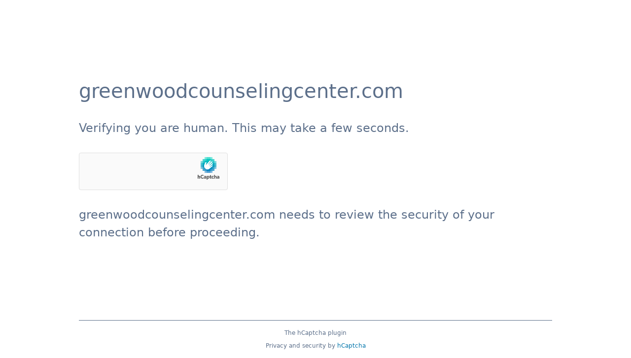

--- FILE ---
content_type: text/html; charset=UTF-8
request_url: https://greenwoodcounselingcenter.com/?attachment_id=3422
body_size: 2601
content:
		<html lang="en-US" dir="ltr">
		<head>
			<title>Content Protection</title>
			<meta http-equiv="Content-Type" content="text/html; charset=UTF-8">
			<meta http-equiv="X-UA-Compatible" content="IE=Edge">
			<meta name="robots" content="noindex,nofollow">
			<meta name="viewport" content="width=device-width,initial-scale=1">
			<meta http-equiv="refresh" content="300">
			<style>
				<style>
*{box-sizing:border-box;margin:0;padding:0}html{line-height:1.15;-webkit-text-size-adjust:100%;color:#5c6f8a;font-family:system-ui,-apple-system,BlinkMacSystemFont,Segoe UI,Roboto,Helvetica Neue,Arial,Noto Sans,sans-serif,Apple Color Emoji,Segoe UI Emoji,Segoe UI Symbol,Noto Color Emoji}body{display:flex;flex-direction:column;height:100vh;min-height:100vh;margin-top:0;margin-bottom:0}.main-content{margin:8rem auto;max-width:60rem;padding-left:1.5rem}@media (width <=720px){.main-content{margin-top:4rem}}.h2{font-size:1.5rem;font-weight:500;line-height:2.25rem}@media (width <=720px){.h2{font-size:1.25rem;line-height:1.5rem}}body.theme-dark{background-color:#1b1b1d;color:#e3e3e3}body.theme-dark a{color:#00bcb7}body.theme-dark a:hover{color:#00bcb7;text-decoration:underline}body.theme-dark .footer-inner{border-top:1px solid #e3e3e3}body.theme-light{background-color:#fff;color:#5c6f8a}body.theme-light a{color:#0075ab}body.theme-light a:hover{color:#0075ab;text-decoration:underline}body.theme-light .footer-inner{border-top:1px solid #5c6f8a}a{background-color:#fff0;color:#0075ab;text-decoration:none;transition:color .15s ease}a:hover{color:#0075ab;text-decoration:underline}.main-content{margin:8rem auto;max-width:60rem;padding-left:1.5rem;padding-right:1.5rem;width:100%}.spacer{margin:2rem 0}.spacer-top{margin-top:2rem}.spacer-bottom{margin-bottom:2rem}@media (width <=720px){.main-content{margin-top:4rem}}.main-wrapper{align-items:center;display:flex;flex:1;flex-direction:column}.h1{font-size:2.5rem;font-weight:500;line-height:3.75rem}.h2{font-weight:500}.core-msg,.h2{font-size:1.5rem;line-height:2.25rem}.core-msg{font-weight:400}@media (width <=720px){.h1{font-size:1.5rem;line-height:1.75rem}.h2{font-size:1.25rem}.core-msg,.h2{line-height:1.5rem}.core-msg{font-size:1rem}}.text-center{text-align:center}.footer{font-size:.75rem;line-height:1.125rem;margin:0 auto;max-width:60rem;padding-left:1.5rem;padding-right:1.5rem;width:100%}.footer-inner{border-top:1px solid #5c6f8a;padding-bottom:1rem;padding-top:1rem}.clearfix:after{clear:both;content:"";display:table}.footer-text{margin-bottom:.5rem}.core-msg,.zone-name-title{overflow-wrap:break-word}@media (width <=720px){.zone-name-title{margin-bottom:1rem}}@media (prefers-color-scheme:dark){body{background-color:#1b1b1d;color:#e3e3e3}body a{color:#00bcb7}body a:hover{color:#00bcb7;text-decoration:underline}.footer-inner{border-top:1px solid #e3e3e3}}.main-content .h-captcha{margin-bottom:0}#hcaptcha-submit{display:none}
</style>
<style>
.h-captcha{position:relative;display:block;margin-bottom:2rem;padding:0;clear:both}.h-captcha[data-size="normal"]{width:302px;height:76px}.h-captcha[data-size="compact"]{width:158px;height:138px}.h-captcha[data-size="invisible"]{display:none}.h-captcha iframe{z-index:1}.h-captcha::before{content:"";display:block;position:absolute;top:0;left:0;background:url(https://greenwoodcounselingcenter.com/wp-content/plugins/hcaptcha-for-forms-and-more/assets/images/hcaptcha-div-logo.svg) no-repeat;border:1px solid #fff0;border-radius:4px;box-sizing:border-box}.h-captcha::after{content:"The hCaptcha loading is delayed until user interaction.";font-family:-apple-system,system-ui,BlinkMacSystemFont,"Segoe UI",Roboto,Oxygen,Ubuntu,"Helvetica Neue",Arial,sans-serif;font-size:10px;font-weight:500;position:absolute;top:0;bottom:0;left:0;right:0;box-sizing:border-box;color:#bf1722;opacity:0}.h-captcha:not(:has(iframe))::after{animation:hcap-msg-fade-in .3s ease forwards;animation-delay:2s}.h-captcha:has(iframe)::after{animation:none;opacity:0}@keyframes hcap-msg-fade-in{to{opacity:1}}.h-captcha[data-size="normal"]::before{width:302px;height:76px;background-position:93.8% 28%}.h-captcha[data-size="normal"]::after{width:302px;height:76px;display:flex;flex-wrap:wrap;align-content:center;line-height:normal;padding:0 75px 0 10px}.h-captcha[data-size="compact"]::before{width:158px;height:138px;background-position:49.9% 78.8%}.h-captcha[data-size="compact"]::after{width:158px;height:138px;text-align:center;line-height:normal;padding:24px 10px 10px 10px}.h-captcha[data-theme="light"]::before,body.is-light-theme .h-captcha[data-theme="auto"]::before,.h-captcha[data-theme="auto"]::before{background-color:#fafafa;border:1px solid #e0e0e0}.h-captcha[data-theme="dark"]::before,body.is-dark-theme .h-captcha[data-theme="auto"]::before,html.wp-dark-mode-active .h-captcha[data-theme="auto"]::before,html.drdt-dark-mode .h-captcha[data-theme="auto"]::before{background-image:url(https://greenwoodcounselingcenter.com/wp-content/plugins/hcaptcha-for-forms-and-more/assets/images/hcaptcha-div-logo-white.svg);background-repeat:no-repeat;background-color:#333;border:1px solid #f5f5f5}@media (prefers-color-scheme:dark){.h-captcha[data-theme="auto"]::before{background-image:url(https://greenwoodcounselingcenter.com/wp-content/plugins/hcaptcha-for-forms-and-more/assets/images/hcaptcha-div-logo-white.svg);background-repeat:no-repeat;background-color:#333;border:1px solid #f5f5f5}}.h-captcha[data-theme="custom"]::before{background-color:initial}.h-captcha[data-size="invisible"]::before,.h-captcha[data-size="invisible"]::after{display:none}.h-captcha iframe{position:relative}div[style*="z-index: 2147483647"] div[style*="border-width: 11px"][style*="position: absolute"][style*="pointer-events: none"]{border-style:none}
</style>
			</style>
		</head>
		<body>
		<div class="main-wrapper" role="main">
			<div class="main-content">
				<h1 class="zone-name-title h1">
					greenwoodcounselingcenter.com				</h1>

				<p class="h2 spacer-bottom">
					Verifying you are human. This may take a few seconds.				</p>

				<form method="post" action="https://greenwoodcounselingcenter.com/?attachment_id=3422">
						<input
				type="hidden"
				class="hcaptcha-widget-id"
				name="hcaptcha-widget-id"
				value="eyJzb3VyY2UiOlsiaENhcHRjaGEgZm9yIFdQIl0sImZvcm1faWQiOiJwcm90ZWN0In0=-44b87d332c56e7f4342dca549808f9e6">
				<h-captcha
			class="h-captcha"
			data-sitekey="d070ca5a-a6c0-4998-83aa-ff5ad9a29da8"
			data-theme="auto"
			data-size="normal"
			data-auto="false"
			data-ajax="false"
			data-force="true">
		</h-captcha>
		<input type="hidden" id="hcaptcha_protect_content_nonce" name="hcaptcha_protect_content_nonce" value="71faf7c506" /><input type="hidden" name="_wp_http_referer" value="/?attachment_id=3422" />				<p id="hcaptcha-error"></p>
				<input type="submit" id="hcaptcha-submit" value="Submit">
				</form>

				<div class="core-msg spacer spacer-top">
					greenwoodcounselingcenter.com needs to review the security of your connection before proceeding.				</div>
			</div>
		</div>
		<div class="footer text-center" role="contentinfo">
			<div class="footer-inner">
				<div class="clearfix footer-text">
					<div>
						The hCaptcha plugin					</div>
				</div>
				<div>
					Privacy and security by <a href="https://www.hcaptcha.com/?r=wp&amp;utm_source=wordpress&amp;utm_medium=wpplugin&amp;utm_campaign=sk" target="_blank" rel="noopener noreferrer">hCaptcha</a>				</div>
			</div>
		</div>
		<script>
			document.addEventListener( 'hCaptchaLoaded', function() {
				if ( document.getElementById( 'hcaptcha-error' ).innerText.length === 0 ) {
					document.getElementById( 'hcaptcha-submit' ).click();
				}
			} );
		</script>
		<script>
(()=>{'use strict';let loaded=!1,scrolled=!1,timerId;function load(){if(loaded){return}
loaded=!0;clearTimeout(timerId);window.removeEventListener('touchstart',load);document.body.removeEventListener('mouseenter',load);document.body.removeEventListener('click',load);window.removeEventListener('keydown',load);window.removeEventListener('scroll',scrollHandler);const t=document.getElementsByTagName('script')[0];const s=document.createElement('script');s.type='text/javascript';s.id='hcaptcha-api';s.src='https://js.hcaptcha.com/1/api.js?onload=hCaptchaOnLoad&render=explicit&recaptchacompat=off';s.async=!0;t.parentNode.insertBefore(s,t)}
function scrollHandler(){if(!scrolled){scrolled=!0;return}
load()}
document.addEventListener('hCaptchaBeforeAPI',function(){const delay=-100;if(delay>=0){timerId=setTimeout(load,delay)}
const options={passive:!0};window.addEventListener('touchstart',load,options);document.body.addEventListener('mouseenter',load);document.body.addEventListener('click',load);window.addEventListener('keydown',load);window.addEventListener('scroll',scrollHandler,options)})})()
</script>
<script src="https://greenwoodcounselingcenter.com/wp-includes/js/dist/hooks.min.js?ver=4d63a3d491d11ffd8ac6" id="wp-hooks-js"></script>
<script id="hcaptcha-js-extra">
var HCaptchaMainObject = {"params":"{\"sitekey\":\"d070ca5a-a6c0-4998-83aa-ff5ad9a29da8\",\"theme\":\"light\",\"size\":\"normal\",\"hl\":\"en\"}"};
</script>
<script src="https://greenwoodcounselingcenter.com/wp-content/plugins/hcaptcha-for-forms-and-more/assets/js/apps/hcaptcha.js?ver=4.22.0" id="hcaptcha-js"></script>
		</body>
		</html>
		